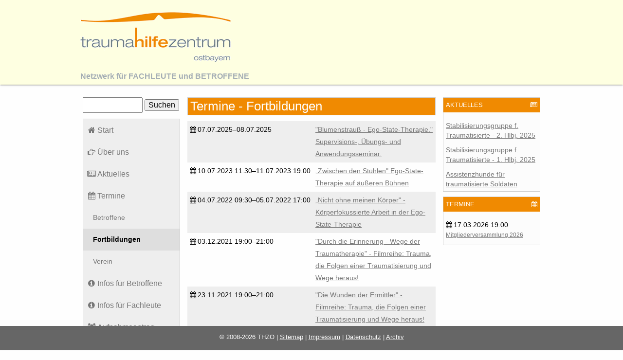

--- FILE ---
content_type: text/html; charset=UTF-8
request_url: https://thzo.de/fortbildungen.html
body_size: 3599
content:
<!DOCTYPE html>
<html lang="de">
<head>

      <meta charset="UTF-8">
    <title>Fortbildungen - Traumahilfezentrum Ostbayern</title>
    <base href="https://thzo.de/">

          <meta name="robots" content="index,follow">
      <meta name="description" content="">
      <meta name="keywords" content="">
      <meta name="generator" content="Contao Open Source CMS">
    
    <meta name="viewport" content="width=device-width, initial-scale=1">
    <style>#left{width:220px;right:220px}#right{width:220px}#container{padding-left:220px;padding-right:220px}#footer{height:50px}</style>
    <link rel="stylesheet" href="assets/css/layout.min.css,responsive.min.css,reset.min.css,font-awesome.min...-96a1a668.css">        <script src="assets/js/jquery.min.js-c31f118d.js"></script><meta name="google-site-verification" content="w0zrZTOHeEacWdWiz73zKJHzr4TmtrvY7woIAdraDmg" />
<!-- <script src="files/ScrollToFixed/jquery-scrolltofixed-min.js"></script> -->

          <!--[if lt IE 9]><script src="assets/html5shiv//html5shiv-printshiv.min.js"></script><![endif]-->
      
</head>
<body id="top" class="mac chrome blink ch131">

      
    
                        <header id="header">
            <div class="inside">
              
<div class="nav-mobile"><a href="fortbildungen.html#side-nav"><i class="fa fa-bars fa-2x fa-pull-right fa-border" aria-hidden="true"></i></a></div>
<div class="title"><a href="/"><img src="files/thzo/img/Logo_THZO_RGB_klein.gif"  width="309" height="102" alt=""></a></div>
<div class="subtitle">Netzwerk für <span>Fachleute</span> und <span>Betroffene</span></div>            </div>
          </header>
                    
      <div id="wrapper">

      
              <div id="container">

                      <div id="main">
              <div class="inside">
                

  <div class="mod_article block" id="article-20">
    
          
<!-- indexer::stop -->
<div class="mod_eventlist block">

            <h1>Termine - Fortbildungen</h1>
      
  
  
<div class="event layout_upcoming bygone even first cal_2">

  <time datetime="2025-07-07" class="date">07.07.2025–08.07.2025</time>
  <a href="termine-details/blumenstrauss-ego-state-therapie-supervisions-uebungs-und-anwendungsseminar.html" title="&#34;Blumenstrauß - Ego-State-Therapie.&#34; Supervisions-, Übungs- und Anwendungsseminar. (07.07.2025–08.07.2025 )">&#34;Blumenstrauß - Ego-State-Therapie.&#34; Supervisions-, Übungs- und Anwendungsseminar.</a>

</div>


<div class="event layout_upcoming bygone odd cal_2">

  <time datetime="2023-07-10T11:30:00+02:00" class="date">10.07.2023 11:30–11.07.2023 19:00</time>
  <a href="termine-details/zwischen-den-stuehlen-ego-state-therapie-auf-aeusseren-buehnen.html" title="„Zwischen den Stühlen&#34; Ego-State-Therapie auf äußeren Bühnen (10.07.2023 11:30–11.07.2023 19:00 )">„Zwischen den Stühlen&#34; Ego-State-Therapie auf äußeren Bühnen</a>

</div>


<div class="event layout_upcoming bygone even cal_2">

  <time datetime="2022-07-04T09:30:00+02:00" class="date">04.07.2022 09:30–05.07.2022 17:00</time>
  <a href="termine-details/nicht-ohne-meinen-K%C3%B6rper-2022.html" title="„Nicht ohne meinen Körper&quot; - Körperfokussierte Arbeit in der Ego-State-Therapie (04.07.2022 09:30–05.07.2022 17:00 )">„Nicht ohne meinen Körper" - Körperfokussierte Arbeit in der Ego-State-Therapie</a>

</div>


<div class="event layout_upcoming bygone odd cal_2">

  <time datetime="2021-12-03T19:00:00+01:00" class="date">03.12.2021 19:00–21:00</time>
  <a href="termine-details/DurchdieErinnerung-WegederTraumatherapie.html" title="&quot;Durch die Erinnerung - Wege der Traumatherapie&quot; - Filmreihe: Trauma, die Folgen einer Traumatisierung und Wege heraus! (Freitag, 03.12.2021  19:00–21:00)">"Durch die Erinnerung - Wege der Traumatherapie" - Filmreihe: Trauma, die Folgen einer Traumatisierung und Wege heraus!</a>

</div>


<div class="event layout_upcoming bygone even cal_2">

  <time datetime="2021-11-23T19:00:00+01:00" class="date">23.11.2021 19:00–21:00</time>
  <a href="termine-details/WundenderErmittler.html" title="&quot;Die Wunden der Ermittler&quot; - Filmreihe: Trauma, die Folgen einer Traumatisierung und Wege heraus! (Dienstag, 23.11.2021  19:00–21:00)">"Die Wunden der Ermittler" - Filmreihe: Trauma, die Folgen einer Traumatisierung und Wege heraus!</a>

</div>


<div class="event layout_upcoming bygone odd cal_2">

  <time datetime="2021-07-05" class="date">05.07.2021–06.07.2021</time>
  <a href="termine-details/kontaktaufnahme-und-arbeit-mit-traumatisierten-ego-states.html" title="„Wenn die Nacht am tiefsten ist, ist der Tag am nächsten&quot;. Kontaktaufnahme und Arbeit mit traumatisierten Ego-States. (05.07.2021–06.07.2021 )">„Wenn die Nacht am tiefsten ist, ist der Tag am nächsten". Kontaktaufnahme und Arbeit mit traumatisierten Ego-States.</a>

</div>


<div class="event layout_upcoming bygone even cal_2">

  <time datetime="2020-09-12T10:00:00+02:00" class="date">12.09.2020 10:00–13.09.2020 16:00</time>
  <a href="termine-details/Somatic_Experiencing_2020_09.html" title="SOMATIC EXPERIENCING &#40;SE&#41;® - Einführungskurs (12.09.2020 10:00–13.09.2020 16:00 )">SOMATIC EXPERIENCING &#40;SE&#41;® - Einführungskurs</a>

</div>


<div class="event layout_upcoming bygone odd cal_2">

  <time datetime="2020-07-06T09:30:00+02:00" class="date">06.07.2020 09:30–07.07.2020 17:00</time>
  <a href="termine-details/Ich_lasse_dich_nicht_allein-Sem2-2020.html" title="„Ich lasse dich nicht allein!“ Kontaktaufnahme und Arbeit mit symptomassoziierten Ego-States und ihre Versorgung (06.07.2020 09:30–07.07.2020 17:00 )">„Ich lasse dich nicht allein!“ Kontaktaufnahme und Arbeit mit symptomassoziierten Ego-States und ihre Versorgung</a>

</div>


<div class="event layout_upcoming bygone even cal_2">

  <time datetime="2019-07-09T09:30:00+02:00" class="date">09.07.2019 09:30–10.07.2019 17:00</time>
  <a href="termine-details/die-dunkle-seite-der-macht-oder-das-fremde-in-mir-ego-state-therapie-mit-t%C3%A4terintrojekten-und-destruktiv-wirkenden-ego-states.html" title="„Die dunkle Seite der Macht oder das Fremde in mir“ - Ego-State-Therapie mit Täterintrojekten und destruktiv wirkenden Ego-States. - Ausgebucht! (09.07.2019 09:30–10.07.2019 17:00 )">„Die dunkle Seite der Macht oder das Fremde in mir“ - Ego-State-Therapie mit Täterintrojekten und destruktiv wirkenden Ego-States. - Ausgebucht!</a>

</div>


<div class="event layout_upcoming bygone odd cal_2">

  <time datetime="2018-09-22" class="date">22.09.2018–23.09.2018</time>
  <a href="termine-details/Somatic-Experiencing-Einf%C3%BChrungskurs.html" title="SOMATIC EXPERIENCING &#40;SE&#41;® - Einführungskurs (22.09.2018–23.09.2018 )">SOMATIC EXPERIENCING &#40;SE&#41;® - Einführungskurs</a>

</div>


<div class="event layout_upcoming bygone even cal_2">

  <time datetime="2018-07-08T09:00:00+02:00" class="date">08.07.2018 09:00–16:00</time>
  <a href="termine-details/stressorbasierte-psychotherapie.html" title="Stressorbasierte Psychotherapie - Fortbildung (Sonntag, 08.07.2018  09:00–16:00)">Stressorbasierte Psychotherapie - Fortbildung</a>

</div>


<div class="event layout_upcoming bygone odd cal_2">

  <time datetime="2018-03-06T18:30:00+01:00" class="date">06.03.2018 18:30</time>
  <a href="termine-details/podiumsdiskussion-verhinderung_drohender_gewaltausbrueche.html" title="Podiumsdiskussion &quot;Drohende Gewaltausbrüche - erkennen, abschätzen und abwenden&quot; (Dienstag, 06.03.2018  18:30)">Podiumsdiskussion "Drohende Gewaltausbrüche - erkennen, abschätzen und abwenden"</a>

</div>


<div class="event layout_upcoming bygone even cal_2">

  <time datetime="2017-11-29" class="date">29.11.2017</time>
  <a href="termine-details/supervisionsseminar.html" title="Supervisionsseminar (Mittwoch, 29.11.2017 )">Supervisionsseminar</a>

</div>


<div class="event layout_upcoming bygone odd cal_2">

  <time datetime="2017-09-30T10:00:00+02:00" class="date">30.09.2017 10:00–17:30</time>
  <a href="termine-details/pep-im-personzentrierten-ansatz-workshop.html" title="PEP im personzentrierten Ansatz - Workshop (Samstag, 30.09.2017  10:00–17:30)">PEP im personzentrierten Ansatz - Workshop</a>

</div>


<div class="event layout_upcoming bygone even cal_2">

  <time datetime="2017-06-20T19:00:00+02:00" class="date">20.06.2017 19:00</time>
  <a href="termine-details/kurzfortbildungen-auf-den-vorstands-und-arbeitsgruppentreffen-juni.html" title="Kurzfortbildungen auf den Vorstands- und Arbeitsgruppentreffen Juni (Dienstag, 20.06.2017  19:00)">Kurzfortbildungen auf den Vorstands- und Arbeitsgruppentreffen Juni</a>

</div>


<div class="event layout_upcoming bygone odd cal_2">

  <time datetime="2017-03-14T19:00:00+01:00" class="date">14.03.2017 19:00</time>
  <a href="termine-details/kurzfortbildungen-auf-den-vorstands-und-arbeitsgruppentreffen-maerz.html" title="Kurzfortbildungen auf den Vorstands- und Arbeitsgruppentreffen März (Dienstag, 14.03.2017  19:00)">Kurzfortbildungen auf den Vorstands- und Arbeitsgruppentreffen März</a>

</div>


<div class="event layout_upcoming bygone even last cal_2">

  <time datetime="2017-02-07T19:00:00+01:00" class="date">07.02.2017 19:00</time>
  <a href="termine-details/kurzfortbildungen-auf-den-vorstands-und-arbeitsgruppentreffen-februar.html" title="Kurzfortbildungen auf den Vorstands- und Arbeitsgruppentreffen Februar (Dienstag, 07.02.2017  19:00)">Kurzfortbildungen auf den Vorstands- und Arbeitsgruppentreffen Februar</a>

</div>

  

</div>
<!-- indexer::continue -->
    
      </div>

              </div>
                          </div>
          
                                    <aside id="left">
                <div class="inside">
                  
<!-- indexer::stop -->
<div class="mod_search search block">

        
  
  <form action="suche.html" method="get">
    <div class="formbody">
      <div class="widget widget-text">
        <label for="ctrl_keywords_20" class="invisible">Suchbegriffe</label>
        <input type="search" name="keywords" id="ctrl_keywords_20" class="text" value="">
      </div>
      <div class="widget widget-submit">
        <button type="submit" id="ctrl_submit_20" class="submit">Suchen</button>
      </div>
          </div>
  </form>

  
  

</div>
<!-- indexer::continue -->

<!-- indexer::stop -->
<nav class="mod_navigation side-nav offset block" id="side-nav">

  
  <a href="fortbildungen.html#skipNavigation1" class="invisible">Navigation überspringen</a>

  
<ul class="level_1">
            <li class="home first"><a href="./" title="THZO" class="home first">Start</a></li>
                <li class="about"><a href="ueber-uns.html" title="Über uns" class="about">Über uns</a></li>
                <li class="news"><a href="aktuelles.html" title="Aktuelles" class="news">Aktuelles</a></li>
                <li class="submenu trail calendar"><a href="termine.html" title="Termine" class="submenu trail calendar" aria-haspopup="true">Termine</a>
<ul class="level_2">
            <li class="sibling first"><a href="betroffene.html" title="Betroffene" class="sibling first">Betroffene</a></li>
                <li class="active"><strong class="active">Fortbildungen</strong></li>
                <li class="sibling last"><a href="verein.html" title="Verein" class="sibling last">Verein</a></li>
      </ul>
</li>
                <li class="infos"><a href="infos-fuer-betroffene.html" title="Infos für Betroffene" class="infos">Infos für Betroffene</a></li>
                <li class="infos"><a href="infos-fuer-fachleute.html" title="Infos für Fachleute" class="infos">Infos für Fachleute</a></li>
                <li class="proposal"><a href="aufnahmeantrag.html" title="Aufnahmeantrag" class="proposal">Aufnahmeantrag</a></li>
                <li class="contact"><a href="kontakt.html" title="Kontakt" class="contact">Kontakt</a></li>
                <li class="links"><a href="links.html" title="Links" class="links">Links</a></li>
                <li class="last"><a href="archiv.html" title="Archiv" class="last">Archiv</a></li>
      </ul>

  <span id="skipNavigation1" class="invisible"></span>

</nav>
<!-- indexer::continue -->
                </div>
              </aside>
                      
                                    <aside id="right">
                <div class="inside">
                  
<!-- indexer::stop -->
<div class="mod_newslist block">

            <h4>Aktuelles</h4>
      
  
      
<div class="layout_simple arc_1 block featured first even">
    <a href="aktuelles-details/stabilisierungsgruppe-f-traumatisierte-2-hlbj-2025.html" title="Den Artikel lesen: Stabilisierungsgruppe f. Traumatisierte - 2. Hlbj. 2025">Stabilisierungsgruppe f. Traumatisierte - 2. Hlbj. 2025</a></div>


<div class="layout_simple arc_1 block featured odd">
    <a href="aktuelles-details/stabilisierungsgruppe-f-traumatisierte-1-hlbj-2025.html" title="Den Artikel lesen: Stabilisierungsgruppe f. Traumatisierte - 1. Hlbj. 2025">Stabilisierungsgruppe f. Traumatisierte - 1. Hlbj. 2025</a></div>


<div class="layout_simple arc_1 block featured last even">
    <a href="aktuelles-details/assistenzhunde-f%C3%BCr-traumatisierte-soldaten.html" title="Den Artikel lesen: Assistenzhunde für traumatisierte Soldaten">Assistenzhunde für traumatisierte Soldaten</a></div>

      

</div>
<!-- indexer::continue -->

<!-- indexer::stop -->
<div class="mod_eventlist block">

            <h4>Termine</h4>
      
  
  
<div class="event layout_upcoming upcoming even first last cal_4">

  <time datetime="2026-03-17T19:00:00+01:00" class="date">17.03.2026 19:00</time>
  <a href="termine-details/Mitgliederversammlung-2026.html" title="Mitgliederversammlung 2026 (Dienstag, 17.03.2026  19:00)">Mitgliederversammlung 2026</a>

</div>

  

</div>
<!-- indexer::continue -->
                </div>
              </aside>
                      
        </div>
            

     </div>
     
                             <footer id="footer">
            <div class="inside">
              
<p>© 2008-2026 THZO | <a href="sitemap.html" title="Sitemap">Sitemap</a> | <a href="impressum.html" title="Impressum">Impressum</a> | <a href="datenschutz.html" title="Datenschutz">Datenschutz</a> | <a href="archiv.html" title="Archiv">Archiv</a></p>            </div>
          </footer>
                    

      
  
<script src="assets/jquery-ui/js/jquery-ui.min.js?v=1.13.2"></script>
<script>
  jQuery(function($) {
    $(document).accordion({
      // Put custom options here
      heightStyle: 'content',
      header: '.toggler',
      collapsible: true,
      create: function(event, ui) {
        ui.header.addClass('active');
        $('.toggler').attr('tabindex', 0);
      },
      activate: function(event, ui) {
        ui.newHeader.addClass('active');
        ui.oldHeader.removeClass('active');
        $('.toggler').attr('tabindex', 0);
      }
    });
  });
</script>

<!-- <script type="text/javascript">
       $(document).ready(function() {
    $('.side-nav').scrollToFixed();

    

    $('.side-nav').scrollToFixed({
    marginTop: $('#header').outerHeight() - 70,    
        
        zIndex: 999
    });
    
    $('.side-nav').scrollSpy();
});
</script> -->
<script type="text/javascript">
$(document).on("scroll", function(){
		if
      ($(document).scrollTop() > 150){
		  $("#header").addClass("shrink");
		}
		else
		{
			$("#header").removeClass("shrink");
		}
	});
</script>

</body>
</html>
